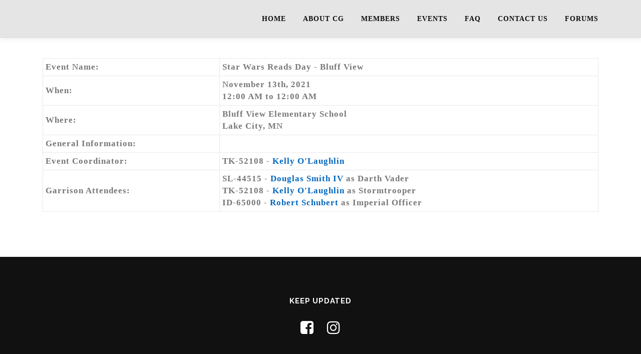

--- FILE ---
content_type: text/html; charset=UTF-8
request_url: http://www.centralgarrison.com/events_detail/?eventid=3257
body_size: 5943
content:
<!DOCTYPE html>
<html lang="en-US">
<head>
<meta charset="UTF-8">
<meta name="viewport" content="width=device-width, initial-scale=1">
<link rel="profile" href="http://gmpg.org/xfn/11">
<title>Events Detail &#8211; CentralGarrison.com</title>
<meta name='robots' content='max-image-preview:large' />
<link rel='dns-prefetch' href='//maps.googleapis.com' />
<link rel='dns-prefetch' href='//www.centralgarrison.com' />
<link rel='dns-prefetch' href='//fonts.googleapis.com' />
<link rel='dns-prefetch' href='//s.w.org' />
<link rel="alternate" type="application/rss+xml" title="CentralGarrison.com &raquo; Feed" href="http://www.centralgarrison.com/feed/" />
<link rel="alternate" type="application/rss+xml" title="CentralGarrison.com &raquo; Comments Feed" href="http://www.centralgarrison.com/comments/feed/" />
		<script type="text/javascript">
			window._wpemojiSettings = {"baseUrl":"https:\/\/s.w.org\/images\/core\/emoji\/13.1.0\/72x72\/","ext":".png","svgUrl":"https:\/\/s.w.org\/images\/core\/emoji\/13.1.0\/svg\/","svgExt":".svg","source":{"concatemoji":"http:\/\/www.centralgarrison.com\/wp-includes\/js\/wp-emoji-release.min.js?ver=5.8.12"}};
			!function(e,a,t){var n,r,o,i=a.createElement("canvas"),p=i.getContext&&i.getContext("2d");function s(e,t){var a=String.fromCharCode;p.clearRect(0,0,i.width,i.height),p.fillText(a.apply(this,e),0,0);e=i.toDataURL();return p.clearRect(0,0,i.width,i.height),p.fillText(a.apply(this,t),0,0),e===i.toDataURL()}function c(e){var t=a.createElement("script");t.src=e,t.defer=t.type="text/javascript",a.getElementsByTagName("head")[0].appendChild(t)}for(o=Array("flag","emoji"),t.supports={everything:!0,everythingExceptFlag:!0},r=0;r<o.length;r++)t.supports[o[r]]=function(e){if(!p||!p.fillText)return!1;switch(p.textBaseline="top",p.font="600 32px Arial",e){case"flag":return s([127987,65039,8205,9895,65039],[127987,65039,8203,9895,65039])?!1:!s([55356,56826,55356,56819],[55356,56826,8203,55356,56819])&&!s([55356,57332,56128,56423,56128,56418,56128,56421,56128,56430,56128,56423,56128,56447],[55356,57332,8203,56128,56423,8203,56128,56418,8203,56128,56421,8203,56128,56430,8203,56128,56423,8203,56128,56447]);case"emoji":return!s([10084,65039,8205,55357,56613],[10084,65039,8203,55357,56613])}return!1}(o[r]),t.supports.everything=t.supports.everything&&t.supports[o[r]],"flag"!==o[r]&&(t.supports.everythingExceptFlag=t.supports.everythingExceptFlag&&t.supports[o[r]]);t.supports.everythingExceptFlag=t.supports.everythingExceptFlag&&!t.supports.flag,t.DOMReady=!1,t.readyCallback=function(){t.DOMReady=!0},t.supports.everything||(n=function(){t.readyCallback()},a.addEventListener?(a.addEventListener("DOMContentLoaded",n,!1),e.addEventListener("load",n,!1)):(e.attachEvent("onload",n),a.attachEvent("onreadystatechange",function(){"complete"===a.readyState&&t.readyCallback()})),(n=t.source||{}).concatemoji?c(n.concatemoji):n.wpemoji&&n.twemoji&&(c(n.twemoji),c(n.wpemoji)))}(window,document,window._wpemojiSettings);
		</script>
		<style type="text/css">
img.wp-smiley,
img.emoji {
	display: inline !important;
	border: none !important;
	box-shadow: none !important;
	height: 1em !important;
	width: 1em !important;
	margin: 0 .07em !important;
	vertical-align: -0.1em !important;
	background: none !important;
	padding: 0 !important;
}
</style>
	<link rel='stylesheet' id='wp-block-library-css'  href='http://www.centralgarrison.com/wp-includes/css/dist/block-library/style.min.css?ver=5.8.12' type='text/css' media='all' />
<link rel='stylesheet' id='ctf_styles-css'  href='http://www.centralgarrison.com/wp-content/plugins/custom-twitter-feeds/css/ctf-styles.min.css?ver=2.2.2' type='text/css' media='all' />
<link rel='stylesheet' id='onepress-fonts-css'  href='https://fonts.googleapis.com/css?family=Raleway%3A400%2C500%2C600%2C700%2C300%2C100%2C800%2C900%7COpen+Sans%3A400%2C300%2C300italic%2C400italic%2C600%2C600italic%2C700%2C700italic&#038;subset=latin%2Clatin-ext&#038;ver=2.2.8' type='text/css' media='all' />
<link rel='stylesheet' id='onepress-animate-css'  href='http://www.centralgarrison.com/wp-content/themes/onepress/assets/css/animate.min.css?ver=2.2.8' type='text/css' media='all' />
<link rel='stylesheet' id='onepress-fa-css'  href='http://www.centralgarrison.com/wp-content/themes/onepress/assets/css/font-awesome.min.css?ver=4.7.0' type='text/css' media='all' />
<link rel='stylesheet' id='onepress-bootstrap-css'  href='http://www.centralgarrison.com/wp-content/themes/onepress/assets/css/bootstrap.min.css?ver=2.2.8' type='text/css' media='all' />
<link rel='stylesheet' id='onepress-style-css'  href='http://www.centralgarrison.com/wp-content/themes/onepress/style.css?ver=5.8.12' type='text/css' media='all' />
<style id='onepress-style-inline-css' type='text/css'>
.site-logo-div img.custom-logo-transparent{height:180px;width:auto}#main .video-section section.hero-slideshow-wrapper{background:transparent}.hero-slideshow-wrapper:after{position:absolute;top:0px;left:0px;width:100%;height:100%;background-color:rgba(255,255,255,0);display:block;content:""}.body-desktop .parallax-hero .hero-slideshow-wrapper:after{display:none!important}#parallax-hero>.parallax-bg::before{background-color:rgba(255,255,255,0);opacity:1}.body-desktop .parallax-hero .hero-slideshow-wrapper:after{display:none!important}a,.screen-reader-text:hover,.screen-reader-text:active,.screen-reader-text:focus,.header-social a,.onepress-menu a:hover,.onepress-menu ul li a:hover,.onepress-menu li.onepress-current-item>a,.onepress-menu ul li.current-menu-item>a,.onepress-menu>li a.menu-actived,.onepress-menu.onepress-menu-mobile li.onepress-current-item>a,.site-footer a,.site-footer .footer-social a:hover,.site-footer .btt a:hover,.highlight,#comments .comment .comment-wrapper .comment-meta .comment-time:hover,#comments .comment .comment-wrapper .comment-meta .comment-reply-link:hover,#comments .comment .comment-wrapper .comment-meta .comment-edit-link:hover,.btn-theme-primary-outline,.sidebar .widget a:hover,.section-services .service-item .service-image i,.counter_item .counter__number,.team-member .member-thumb .member-profile a:hover,.icon-background-default{color:#0066bf}input[type="reset"],input[type="submit"],input[type="submit"],input[type="reset"]:hover,input[type="submit"]:hover,input[type="submit"]:hover .nav-links a:hover,.btn-theme-primary,.btn-theme-primary-outline:hover,.section-testimonials .card-theme-primary,.woocommerce #respond input#submit,.woocommerce a.button,.woocommerce button.button,.woocommerce input.button,.woocommerce button.button.alt,.pirate-forms-submit-button,.pirate-forms-submit-button:hover,input[type="reset"],input[type="submit"],input[type="submit"],.pirate-forms-submit-button,.contact-form div.wpforms-container-full .wpforms-form .wpforms-submit,.contact-form div.wpforms-container-full .wpforms-form .wpforms-submit:hover,.nav-links a:hover,.nav-links a.current,.nav-links .page-numbers:hover,.nav-links .page-numbers.current{background:#0066bf}.btn-theme-primary-outline,.btn-theme-primary-outline:hover,.pricing__item:hover,.section-testimonials .card-theme-primary,.entry-content blockquote{border-color:#0066bf}.feature-item:hover .icon-background-default{color:#0a0a0a}.site-header,.is-transparent .site-header.header-fixed{background:#e5e5e5;border-bottom:0px none}.onepress-menu>li>a{color:#0a0a0a}.onepress-menu>li>a:hover,.onepress-menu>li.onepress-current-item>a{color:#005dd8;-webkit-transition:all 0.5s ease-in-out;-moz-transition:all 0.5s ease-in-out;-o-transition:all 0.5s ease-in-out;transition:all 0.5s ease-in-out}#footer-widgets{}.gallery-carousel .g-item{padding:0px 1px}.gallery-carousel{margin-left:-1px;margin-right:-1px}.gallery-grid .g-item,.gallery-masonry .g-item .inner{padding:1px}.gallery-grid,.gallery-masonry{margin:-1px}.section-about{background-color:rgba(214,205,203,1)}
</style>
<link rel='stylesheet' id='onepress-gallery-lightgallery-css'  href='http://www.centralgarrison.com/wp-content/themes/onepress/assets/css/lightgallery.css?ver=5.8.12' type='text/css' media='all' />
<link rel='stylesheet' id='onepress-plus-style-css'  href='http://www.centralgarrison.com/wp-content/plugins/onepress-plus/onepress-plus.css?ver=2.2.8' type='text/css' media='all' />
<script type='text/javascript' src='http://www.centralgarrison.com/wp-includes/js/jquery/jquery.min.js?ver=3.6.0' id='jquery-core-js'></script>
<script type='text/javascript' src='http://www.centralgarrison.com/wp-includes/js/jquery/jquery-migrate.min.js?ver=3.3.2' id='jquery-migrate-js'></script>
<link rel="https://api.w.org/" href="http://www.centralgarrison.com/wp-json/" /><link rel="alternate" type="application/json" href="http://www.centralgarrison.com/wp-json/wp/v2/pages/1532" /><link rel="EditURI" type="application/rsd+xml" title="RSD" href="http://www.centralgarrison.com/xmlrpc.php?rsd" />
<link rel="wlwmanifest" type="application/wlwmanifest+xml" href="http://www.centralgarrison.com/wp-includes/wlwmanifest.xml" /> 
<meta name="generator" content="WordPress 5.8.12" />
<link rel="canonical" href="http://www.centralgarrison.com/events_detail/" />
<link rel='shortlink' href='http://www.centralgarrison.com/?p=1532' />
<link rel="alternate" type="application/json+oembed" href="http://www.centralgarrison.com/wp-json/oembed/1.0/embed?url=http%3A%2F%2Fwww.centralgarrison.com%2Fevents_detail%2F" />
<link rel="alternate" type="text/xml+oembed" href="http://www.centralgarrison.com/wp-json/oembed/1.0/embed?url=http%3A%2F%2Fwww.centralgarrison.com%2Fevents_detail%2F&#038;format=xml" />
<meta name="generator" content="Forms by BitCode 1.0.8" /><style type="text/css">.recentcomments a{display:inline !important;padding:0 !important;margin:0 !important;}</style><meta name="redi-version" content="1.2.6" /><link rel="icon" href="http://www.centralgarrison.com/wp-content/uploads/2025/03/cropped-cglogo_sm-32x32.png" sizes="32x32" />
<link rel="icon" href="http://www.centralgarrison.com/wp-content/uploads/2025/03/cropped-cglogo_sm-192x192.png" sizes="192x192" />
<link rel="apple-touch-icon" href="http://www.centralgarrison.com/wp-content/uploads/2025/03/cropped-cglogo_sm-180x180.png" />
<meta name="msapplication-TileImage" content="http://www.centralgarrison.com/wp-content/uploads/2025/03/cropped-cglogo_sm-270x270.png" />
<style class="wp-typography-print-styles" type="text/css">
body, body p { 
	font-family: "Century Gothic";
	font-style: normal;
	font-weight: 700;
	font-size: 17px;
	letter-spacing: 1px;
	font-size: 1.0625rem;
 } 
 #page .site-branding .site-title, #page .site-branding .site-text-logo { 
	font-style: normal;
 } 
 .onepress-menu a { 
	font-family: "Century Gothic";
	font-style: normal;
	font-weight: 700;
	font-size: 14px;
	font-size: 0.875rem;
 }
</style></head>

<body class="page-template-default page page-id-1532 hiding-page-title site-header-sticky">
<div id="page" class="hfeed site">
	<a class="skip-link screen-reader-text" href="#content">Skip to content</a>
	<div id="header-section" class="h-below-hero no-transparent">		<header id="masthead" class="site-header header-contained is-sticky no-scroll no-t h-below-hero" role="banner">
			<div class="container">
				<div class="site-branding">
				<div class="site-brand-inner no-logo-img no-desc"></div>				</div>
				<div class="header-right-wrapper">
					<a href="#0" id="nav-toggle">Menu<span></span></a>
					<nav id="site-navigation" class="main-navigation" role="navigation">
						<ul class="onepress-menu">
							<li id="menu-item-1374" class="menu-item menu-item-type-custom menu-item-object-custom menu-item-1374"><a href="http://wp.centralgarrison.com">Home</a></li>
<li id="menu-item-1716" class="menu-item menu-item-type-post_type menu-item-object-page menu-item-1716"><a href="http://www.centralgarrison.com/about-cg/">About CG</a></li>
<li id="menu-item-1670" class="menu-item menu-item-type-post_type menu-item-object-page menu-item-1670"><a href="http://www.centralgarrison.com/members_list/">Members</a></li>
<li id="menu-item-1671" class="menu-item menu-item-type-post_type menu-item-object-page menu-item-1671"><a href="http://www.centralgarrison.com/events_list/">Events</a></li>
<li id="menu-item-1722" class="menu-item menu-item-type-post_type menu-item-object-page menu-item-1722"><a href="http://www.centralgarrison.com/faq/">FAQ</a></li>
<li id="menu-item-1668" class="menu-item menu-item-type-post_type menu-item-object-page menu-item-1668"><a href="http://www.centralgarrison.com/contact-us/">Contact Us</a></li>
<li id="menu-item-1737" class="menu-item menu-item-type-custom menu-item-object-custom menu-item-1737"><a href="http://www.centralgarrison.org">Forums</a></li>
						</ul>
					</nav>
					<!-- #site-navigation -->
				</div>
			</div>
		</header><!-- #masthead -->
		</div>					<div id="content" class="site-content">
        		<div id="content-inside" class="container no-sidebar">
			<div id="primary" class="content-area">
				<main id="main" class="site-main" role="main">

					
						
<article id="post-1532" class="post-1532 page type-page status-publish hentry">
	<header class="entry-header">
			</header><!-- .entry-header -->

	<div class="entry-content">
		

<table width="100%" border="1" cellspacing="0" cellpadding="3">
	<tr>
		<td>
			Event Name:
		</td>
		<td>
			Star Wars Reads Day - Bluff View		</td>
	</tr>
	<tr>
		<td>
			When:
		</td>
		<td>
			November 13th, 2021<br>			12:00 AM to 12:00 AM		</td>
	<tr>
	<tr>
		<td>
			Where:
		</td>
		<td>
			Bluff View Elementary School<br>
			Lake City, MN		</td>
	<tr>
	<tr>
		<td>
			General Information:
		</td>
		<td>
					</td>
	</tr>
	<tr>
		<td>
			Event Coordinator:
		</td>
		<td>
			TK-52108 - <a href="/members_detail/?id=52108"> Kelly O'Laughlin</a>
		</td>
	</tr>
	<tr>
		<td>
			Garrison Attendees:
		</td>
		<td>
							SL-44515 - <a href="/members_detail/?id=44515">Douglas Smith IV</a> as Darth Vader<br>
							TK-52108 - <a href="/members_detail/?id=52108"> Kelly O'Laughlin</a> as Stormtrooper<br>
							ID-65000 - <a href="/members_detail/?id=65000">Robert Schubert </a> as Imperial Officer<br>
					</td>
	</tr>
</table>
			</div><!-- .entry-content -->
</article><!-- #post-## -->


						
					
				</main><!-- #main -->
			</div><!-- #primary -->

            
		</div><!--#content-inside -->
	</div><!-- #content -->

	<footer id="colophon" class="site-footer" role="contentinfo">
						<div class="footer-connect">
			<div class="container">
				<div class="row">
					 <div class="col-md-8 offset-md-2 col-sm-12 offset-md-0">		<div class="footer-social">
			<h5 class="follow-heading">Keep Updated</h5><div class="footer-social-icons"><a target="_blank" href="https://www.facebook.com/CentralGarrison501stLegion" title="Facebook"><i class="fa fa fa-facebook-square"></i></a><a target="_blank" href="https://instagram.com/501stcentralgarrison" title="Instagram"><i class="fa fa fa-instagram"></i></a></div>		</div>
		</div>				</div>
			</div>
		</div>
	
		<div class="site-info">
			<div class="container">
									<div class="btt">
						<a class="back-to-top" href="#page" title="Back To Top"><i class="fa fa-angle-double-up wow flash" data-wow-duration="2s"></i></a>
					</div>
								The 501st Legion is a worldwide Star Wars costuming organization comprised of and operated by Star Wars fans. While it is not sponsored by Lucasfilm Ltd., it is Lucasfilm's preferred Imperial costuming group. Star Wars, its characters, costumes, and all associated items are the intellectual property of Lucasfilm. © &amp; ™ Lucasfilm Ltd. All rights reserved. Used under authorization.			</div>
		</div>
		<!-- .site-info -->

	</footer><!-- #colophon -->
	</div><!-- #page -->


<script type='text/javascript' src='https://maps.googleapis.com/maps/api/js?key=AIzaSyCxdBsZjwOVf45hjUl0xyPy3MB2aC1yx3Q&#038;ver=5.8.12' id='gmap-js'></script>
<script type='text/javascript' src='http://www.centralgarrison.com/wp-content/themes/onepress/assets/js/plugins.js?ver=2.2.8' id='onepress-js-plugins-js'></script>
<script type='text/javascript' src='http://www.centralgarrison.com/wp-content/themes/onepress/assets/js/bootstrap.min.js?ver=2.2.8' id='onepress-js-bootstrap-js'></script>
<script type='text/javascript' src='http://www.centralgarrison.com/wp-content/themes/onepress/assets/js/isotope.pkgd.min.js?ver=2.2.8' id='onepress-gallery-masonry-js'></script>
<script type='text/javascript' id='onepress-theme-js-extra'>
/* <![CDATA[ */
var onepress_js_settings = {"onepress_disable_animation":"","onepress_disable_sticky_header":"","onepress_vertical_align_menu":"0","hero_animation":"flipInX","hero_speed":"5000","hero_fade":"750","hero_duration":"5000","hero_disable_preload":"","is_home":"","gallery_enable":"1","is_rtl":""};
/* ]]> */
</script>
<script type='text/javascript' src='http://www.centralgarrison.com/wp-content/themes/onepress/assets/js/theme.js?ver=2.2.8' id='onepress-theme-js'></script>
<script type='text/javascript' src='http://www.centralgarrison.com/wp-content/themes/onepress/assets/js/owl.carousel.min.js?ver=5.8.12' id='onepress-gallery-carousel-js'></script>
<script type='text/javascript' src='http://www.centralgarrison.com/wp-content/plugins/onepress-plus/assets/js/slider.js?ver=5.8.12' id='onepress-plus-slider-js'></script>
<script type='text/javascript' id='onepress-plus-js-extra'>
/* <![CDATA[ */
var OnePress_Plus = {"ajax_url":"http:\/\/www.centralgarrison.com\/wp-admin\/admin-ajax.php","browser_warning":" Your browser does not support the video tag. I suggest you upgrade your browser."};
/* ]]> */
</script>
<script type='text/javascript' src='http://www.centralgarrison.com/wp-content/plugins/onepress-plus/assets/js/onepress-plus.js?ver=2.2.8' id='onepress-plus-js'></script>
<script type='text/javascript' src='http://www.centralgarrison.com/wp-includes/js/wp-embed.min.js?ver=5.8.12' id='wp-embed-js'></script>

</body>
</html>
